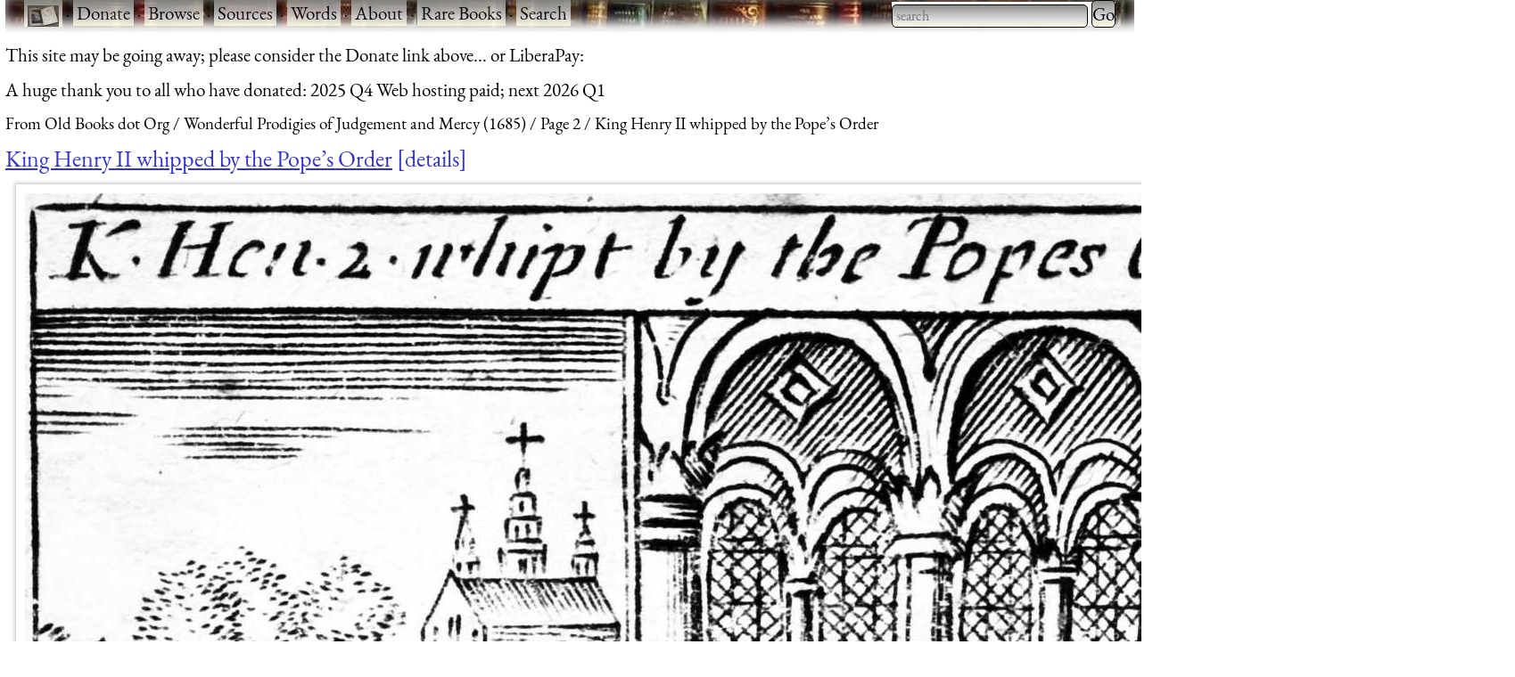

--- FILE ---
content_type: text/html; charset=UTF-8
request_url: https://www.fromoldbooks.org/Burton-WonderfulProdigies/pages/p112-King-henry-Whipped/1653x1434-q50.html
body_size: 8318
content:
<!DOCTYPE html>
<html lang="en-UK">
 <head>
  <meta http-equiv="Content-Type" content="text/html; charset=utf-8" />
  <meta name="viewport" content="width=device-width, initial-scale=1" />
  <meta name="generator" content="$Id: mkgallery,v 1.33 2023/12/26 02:43:40 liam Exp liam $" />
  <meta name="keywords" content="penance, punishments, religion, people, royalty, bare feet, woodcuts, cathedrals, interiors, monks, religion, christianity, grayscale" />
  <title>FOBO -&#160;King Henry II whipped by the Pope&#x2019;s Order [image 1653x1434 pixels 50]</title>
  <meta name="description" content="FOBO: picture King Henry II whipped by the Pope&#x2019;s Order [image 1653x1434 pixels 50]" />

  <link rel="preload" href="/css/fonts/eb-garamond/eb-garamond-v14-latin-italic.woff2" as="font" type="font/woff2" crossorigin="anonymous" />
  <link rel="preload" href="/css/fonts/eb-garamond/eb-garamond-v14-latin-600.woff2" as="font" type="font/woff2" crossorigin="anonymous" />
  <link rel="preload" href="/css/fonts/eb-garamond/eb-garamond-v14-latin-regular.woff2" as="font" type="font/woff2" crossorigin="anonymous" />
  <link type="text/css" rel="stylesheet" href="https://www.fromoldbooks.org/css/charcoal.css" />
  <link rel="preconnect" href="https://pagead2.googlesyndication.com/" />
  <link rel="preconnect" href="https://tpc.googlesyndication.com/" />
  <link rel="preconnect" href="https://cm.g.doubleclick.net/" />
  <link rel="preconnect" href="https://googleads.g.doubleclick.net/" />
  <link rel="preconnect" href="https://partner.googleadservices.com/" />
  <link rel="preconnect" href="https://adservice.google.ca/" />
  <script src="/js/imagepage.js"></script>
  <style type='text/css'><!--
/* for the tabs */

      div.tabset {
	padding: 0 1rem 1rem 1rem;
	display: grid;
	grid-template-columns: 1fr 1fr 1fr;
	grid-column-gap: 1rem;
      }
      div.tabset {
        margin: 0;
	max-width:350em;
      }
      div.tabset h2 {
        font-size: 100%;
	width: 100%;
	top: 0;
	display: block;
	grid-row: 1;

	font-weight: normal;
	font-style: normal;

	border: 1px grey solid;
	transform: skew(-15deg, 0);
	padding-left: 0.5rem;
	margin-right: 0.5rem;
	margin-bottom: 0;
      }
      div.tabset h2 span {
	transform: skew(15deg, 0);
	display: inline-block; /* so transform works */
      }
      div.tabset h2.current {
	border: 2px grey solid;
      }

      div.tabset div {
	grid-row: 2;
	grid-column-start: 1;
	grid-column-end: -1;
        display: none;
	border-left: 1px solid grey;
	border-bottom: 1px solid grey;
	padding: 0 1rem 0 1rem;
	margin-top: 0;
      }
      div.tabset div.current {
	/* initially visible */
        display: block;
      }

/* for wide pages */
@media (max-width: 799px) {
    div.colourblocks {
	clear: both;
	margin-left: 0;
    }
    div.userbar div.sitebranding div.fobo-links a {
	margin-bottom: 1em;
	margin-left: 0.5em;
	margin-right: 0.5em;
    }
    div.tdl {
	margin-left: 0;
    }
}
--> </style>
<link rel="canonical" href="https://www.fromoldbooks.org/Burton-WonderfulProdigies/pages/p112-King-henry-Whipped/"/>
    <script type="text/javascript">//<![CDATA[
      fobosetwall("https://www.fromoldbooks.org/Wallpaperify/?src=Burton-WonderfulProdigies&ss=9&img=p112-King-henry-Whipped-q75-500x434.jpg", "https://www.fromoldbooks.org/Burton-WonderfulProdigies/pages/p112-King-henry-Whipped/p112-King-henry-Whipped-q50-1653x1434.jpg");
    //]]></script>
<meta property="og:url" content="https://www.fromoldbooks.org/Burton-WonderfulProdigies/pages/p112-King-henry-Whipped/" />
<meta property="og:type" content="article" />
<meta property="og:title" content="King Henry II whipped by the Pope&#x2019;s Order" />
<meta property="og:image" content="https://www.fromoldbooks.org/Burton-WonderfulProdigies/pages/p112-King-henry-Whipped/p112-King-henry-Whipped-q75-500x434.jpg" />
<meta property="og:image:width" content="1653" />
<meta property="og:image:height" content="1434" />
<meta property="og:description" content=" The text reads &#x201C;K. Hen. 2. whipt by the Popes Order pa. 88&#x201D; henry the Second our King, was much vexed by this Pope [Alexander III] for the death of Thomas Becket , whom the Pope made" />
<meta property="fb:app_id" content="2100551486671319" />
	<script type="application/ld+json">
	{
	  "@context": "https://schema.org/",
	  "@type": "ImageObject",
	  "contentUrl": "https://www.fromoldbooks.org/Burton-WonderfulProdigies/pages/p112-King-henry-Whipped/p112-King-henry-Whipped-q50-1653x1434.jpg",
	  "license": "https://www.fromoldbooks.org/imagelicence.html",
	  "acquireLicensePage": "../../../Comment/unwatermarked.cgi?source=Burton-WonderfulProdigies;item=p112-King-henry-Whipped-q75-500x434.jpg"
	}
	</script>

 </head>
 <body>
<div><a name='top'></a></div>    <!-- Google tag (gtag.js) -->
    <script async src="https://www.googletagmanager.com/gtag/js?id=G-M4XXPJYK4X"></script>
    <script>window.dataLayer = window.dataLayer || [];
	function gtag(){dataLayer.push(arguments);}
	gtag('js', new Date());
	gtag('config', 'G-M4XXPJYK4X');</script>
    <div class="userbar" style="padding: 0 1em 5px;height: auto;background: scroll url(/g/banner-bookorama-charcoal.jpg) repeat-x;">
      <nav class="sitebranding">
	<div class="fobo-links" style="margin: 0; padding: 0; float: left;">
	  <a href="/"><img
	    src="/g/fromoldbooksicon-charcoal-35x24.jpg"
	    srcset="/g/fromoldbooksicon-70x48.jpg 2x"
	    width="35" height="24" alt="FOBO" title="FromOldBooks.Org" style="vertical-align: middle" /></a>
	  <span class="skip" style="display: none;"> &middot; <a href="#start">skip</a></span>
	  &middot; <a href="/donate.html">Donate</a>
	  &middot; <a href="/Search/?wantedorder=date;mode=grid;rpp=200;wf=fp">Browse</a>
	  &middot; <a href="/sources.html">Sources</a>
	  &middot; <a href="https://words.fromoldbooks.org/">Words</a>
	  &middot; <a href="https://www.fromoldbooks.org/about.html">About</a>
	  &middot; <a href="https://www.fromoldbooks.org/books-for-sale.html">Rare Books</a>
	  &middot; <a href="https://www.fromoldbooks.org/Search/">Search</a>
	</div><!--* /fobo-links *-->
      </nav><!--* sitebranding *-->

    <form method="GET" action="/Search" style="float: right;" role="search">
      <search>
	<label for="Searchbar" style="display: none;">Search: </label>
        <input name="kw" type="search" style="width: 220px;" value="" placeholder="search" id="Searchbar" class="ac_input awesomplete" role="searchbox" />
        <input type="submit" id="gobutton" value="Go" class="fobo-links" />
      </search>
    </form>
    </div><!--* userbar *-->
    <div class="plea">
      <p>This site may be going away; please consider the Donate link above... or LiberaPay: 
      <script src="https://liberapay.com/barefootliam/widgets/button.js"></script>
<noscript><a href="https://liberapay.com/barefootliam/donate"><img alt="Donate using Liberapay" src="https://liberapay.com/assets/widgets/donate.svg"></a></noscript>
      </p>
      <p>A huge thank you to all who have donated: 2025 Q4 Web hosting paid; next 2026 Q1</p>
    </div>
  <nav class="gnav" aria-label="breadcrumb">
    <ol class="breadcrumb" vocab="https://schema.org/" typeof="BreadcrumbList">
      <li property="itemListElement" typeof="ListItem">
	<a property="item" typeof="WebPage" title="From Old Books dot Org" href="/"><span property="name">From Old Books dot Org</span></a>
	<meta property="position" content="1" />
      </li>
      <li property="itemListElement" typeof="ListItem">
	<a property="item" typeof="WebPage" href="../../">
	  <span property="name">Wonderful Prodigies of Judgement and Mercy (1685)</span></a>
	<meta property="position" content="2" />
      </li>
      <li property="itemListElement" typeof="ListItem">
	<a property="item" typeof="WebPage" href="https://www.fromoldbooks.org/Burton-WonderfulProdigies/index2.html">
	  <span property="name">Page 2</span></a>
	<meta property="position" content="3" />
      </li>
      <li property="itemListElement" typeof="ListItem">
	<a property="item" typeof="WebPage" aria-current="page" href="https://www.fromoldbooks.org/Burton-WonderfulProdigies/">
	  <span property="name">King Henry II whipped by the Pope&#x2019;s Order</span></a>
	  <meta property="position" content="4" />
      </li>
    </ol>
  </nav>
<h1 class='imagetitle'><a name='start'></a><a href="https://www.fromoldbooks.org/Burton-WonderfulProdigies/pages/p112-King-henry-Whipped/">King Henry II whipped by the Pope&#x2019;s Order</a><a class='ltd' href='#details'>details</a></h1>
<div class="both" style="display: flex; flex-wrap: wrap;"><div class='imagep'><div class='tndiv' style='width: 1675px;'><div vocab="http://schema.org" typof="ImageObject" class='npxholder' style='position: relative'  onmouseover="shownav()" onmouseout="hidenav()"><a class="lti" href="https://www.fromoldbooks.org/Burton-WonderfulProdigies/pages/p112-King-henry-Whipped/p112-King-henry-Whipped-q50-1653x1434.jpg" title="[Picture: King Henry II whipped by the Pope&#x2019;s Order]"><img class='tn' width="1653" height="1434" src="https://www.fromoldbooks.org/Burton-WonderfulProdigies/pages/p112-King-henry-Whipped/p112-King-henry-Whipped-q50-1653x1434.jpg" alt="[Picture: King Henry II whipped by the Pope&#x2019;s Order]" title="[Picture: King Henry II whipped by the Pope&#x2019;s Order]" /></a><div class='npxleft npx' onmouseover='shownav()' onmouseout='hidenav()'><a href='https://www.fromoldbooks.org/Burton-WonderfulProdigies/pages/164b-Seamen-in-great-distress-eat-one-another/' rel='previous' title="previous: Seamen in great distress eat one another" class="npx"><img src="/g/left-11x11.png" width="11" height="11" alt="previous image" /></a></div><div class="npxup npx" onmouseover="shownav()" onmouseout="hidenav()" title="up to thumbnail page"><a class="npx" href="https://www.fromoldbooks.org/Burton-WonderfulProdigies/index2.html"><img src="/g/up-11x11.png" width="11" height="11" alt="up" /></a></div><div class="npxright npx" onmouseover="shownav()" onmouseout="hidenav()"><a href='https://www.fromoldbooks.org/Burton-WonderfulProdigies/pages/p112-Queen-Bohemia-swallowed-alive/' rel='next' title="next: Queen Bohemia swallowed up alive" class="npx"><img src="/g/right-11x11.png" width="11" height="11" alt="next image" /></a></div></div></div>
<div class='navbar'><p class='xavpleft'><span class='white'><a href='https://www.fromoldbooks.org/Burton-WonderfulProdigies/pages/164b-Seamen-in-great-distress-eat-one-another/' rel='previous' title="previous: Seamen in great distress eat one another">prev</a>&#160;<b>&#xb7;</b>&#160;<a href="https://www.fromoldbooks.org/Burton-WonderfulProdigies/index2.html" title="up to thumbnail page">up</a>&#160;<b>&#xb7;</b>&#160;<a href='https://www.fromoldbooks.org/Burton-WonderfulProdigies/pages/p112-Queen-Bohemia-swallowed-alive/' rel='next' title="next: Queen Bohemia swallowed up alive">next</a></span></p></div></div>       <div class="rightofimage">
       <!--* https://www.w3.org/TR/wai-aria-practices-1.1/examples/tabs/tabs-2/tabs.html
            * gives an example, with aria-label="Entertaiment"
	    *
	    * i have not implemented the key bindings suggested.
	    *-->
        <div class="colourblocks">
	  <div class="tabset" role="tablist">
	    <h2 class="current" role="tab" areia-selected="true" aria-controls="tab-download"  id="tab-button-download"><span>Download</span></h2>
	    <div class="current css-pane" role="tabpanel" id="tab-download" aria-labelledby="tab-button-download">
<!--* hires *-->
<p><a href='../../../Comment/unwatermarked.cgi?source=Burton-WonderfulProdigies;item=p112-King-henry-Whipped-q75-500x434.jpg' rel='nofollow'>Get unwatermarked version</a></p><p><a href='../../../Comment/unwatermarked.cgi?source=Burton-WonderfulProdigies;item=p112-King-henry-Whipped-q75-500x434.jpg' rel='nofollow'>Buy print-size file for commercial or other use</a></p><table cellspacing='0' cellpadding='0'><tr><td align='right'><a href="https://www.fromoldbooks.org/Burton-WonderfulProdigies/pages/p112-King-henry-Whipped/" class='nd' title="500x434 88KBytes">500x434</a></td><td align='right'>&#160;<span class='size'>88K</span></td><td align='right'>&#160;<span class='d'><a href="p112-King-henry-Whipped-q75-500x434.jpg">jpg free download</a></span></td></tr><tr><td align='right'><a href="https://www.fromoldbooks.org/Burton-WonderfulProdigies/pages/p112-King-henry-Whipped/120x104-q75.html" class='nd' title="120x104 5KBytes">120x104</a></td><td align='right'>&#160;<span class='size'>5K</span></td><td align='right'>&#160;<span class='d'><a href="../../tn/p112-King-henry-Whipped-q75-500x434.jpg">jpg free download</a></span></td></tr><tr><td align='right'><a href="https://www.fromoldbooks.org/Burton-WonderfulProdigies/pages/p112-King-henry-Whipped/230x200-q75.html" class='nd' title="230x200 19KBytes">230x200</a></td><td align='right'>&#160;<span class='size'>19K</span></td><td align='right'>&#160;<span class='d'><a href="p112-King-henry-Whipped-q75-230x200.jpg">jpg free download</a></span></td></tr><tr><td align='right'><a href="https://www.fromoldbooks.org/Burton-WonderfulProdigies/pages/p112-King-henry-Whipped/698x605-q75.html" class='nd' title="698x605 134KBytes">698x605</a></td><td align='right'>&#160;<span class='size'>134K</span></td><td align='right'>&#160;<span class='d'><a href="p112-King-henry-Whipped-q75-698x605.jpg">jpg free download</a></span></td></tr><tr><td align='right'><a href="https://www.fromoldbooks.org/Burton-WonderfulProdigies/pages/p112-King-henry-Whipped/930x807-q75.html" class='nd' title="930x807 216KBytes">930x807</a></td><td align='right'>&#160;<span class='size'>216K</span></td><td align='right'>&#160;<span class='d'><a href="p112-King-henry-Whipped-q75-930x807.jpg">jpg free download</a></span></td></tr><tr><td align='right'><a href="https://www.fromoldbooks.org/Burton-WonderfulProdigies/pages/p112-King-henry-Whipped/1240x1076-q75.html" class='nd' title="1240x1076 310KBytes">1240x1076</a></td><td align='right'>&#160;<span class='size'>310K</span></td><td align='right'>&#160;<span class='d'><a href="p112-King-henry-Whipped-q75-1240x1076.jpg">jpg free download</a></span></td></tr><tr><td align='right'><a href="https://www.fromoldbooks.org/Burton-WonderfulProdigies/pages/p112-King-henry-Whipped/1653x1434-q50.html" class='nd' title="1653x1434 382KBytes, jpeg compression 50%">1653x1434</a></td><td align='right'>&#160;<span class='size'>382K</span></td><td align='right'>&#160;<span class='d'><a href="p112-King-henry-Whipped-q50-1653x1434.jpg">jpg free download</a></span></td></tr><tr><td align='right'><a href="https://www.fromoldbooks.org/Burton-WonderfulProdigies/pages/p112-King-henry-Whipped/1653x1434-q75.html" class='nd' title="1653x1434 498KBytes">1653x1434</a></td><td align='right'>&#160;<span class='size'>498K</span></td><td align='right'>&#160;<span class='d'><a href="p112-King-henry-Whipped-q75-1653x1434.jpg">jpg free download</a></span></td></tr></table></div>

	    <h2 role="tab" aria-controls="tab-about" id="tab-button-about"><span>About</span></h2>
	    <div class="css-pane" role="tabpanel" id="tab-about" aria-labelledby="tab-button-about"><p>King Henry II whipped by the Pope&#x2019;s Order, in Canterbury, Kent, England <a href='#details'>more</a></p><p><a class='sl' href='https://www.fromoldbooks.org/Search/?kw=penance'>penance</a>, <a class='sl' href='https://www.fromoldbooks.org/Search/?kw=punishments' title="a device or procedure used to discourage criminals (see also torture).">punishments</a>, <a class='sl' href='https://www.fromoldbooks.org/Search/?kw=religion' title="unfounded and unquestioned belief in the authority of a priest; martyrs and saints.">religion</a>, <a class='sl' href='https://www.fromoldbooks.org/Search/?kw=people' title="an image depicting or containing humans, whether individual or groups, and whether foreground or background.">people</a>, <a class='sl' href='https://www.fromoldbooks.org/Search/?kw=royalty' title="Kings, Queens, Princes, Princesses and all things to do with the Crown.">royalty</a>, <a class='sl' href='https://www.fromoldbooks.org/Search/?kw=bare+feet' title="People without shoes; barefoot.">bare feet</a>, <a class='sl' href='https://www.fromoldbooks.org/Search/?kw=woodcuts'>woodcuts</a>, <a class='sl' href='https://www.fromoldbooks.org/Search/?kw=cathedrals' title="The principal church of a bishop's diocese; a large church or abbey.">cathedrals</a>, <a class='sl' href='https://www.fromoldbooks.org/Search/?kw=interiors' title="the insides of buildings.">interiors</a>, <a class='sl' href='https://www.fromoldbooks.org/Search/?kw=monks' title="a male nun.">monks</a>, <a class='sl' href='https://www.fromoldbooks.org/Search/?kw=religion' title="unfounded and unquestioned belief in the authority of a priest; martyrs and saints.">religion</a>, <a class='sl' href='https://www.fromoldbooks.org/Search/?kw=christianity'>christianity</a>, <a class='sl' href='https://www.fromoldbooks.org/Search/?kw=grayscale'>grayscale</a></p></div>
	    <h2 role="tab" aria-controls="tab-colour" id="tab-button-colour"><span>Colour</span></h2>
  <div role="tabpanel" id="tab-color" aria-labelledby="tab-button-colour">
    <form method="GET" action="https://www.fromoldbooks.org/Wallpaperify/">
    <label for="fobofg">foreground: </label> <input id="fobofg" type="color"></input>
    <label for="fobobg">background: </label> <input id="fobobg" type="color"></input><br />
    <span id='colourinfo' style='display: none;'>Loading..</span>
    </form>
    <p><a href="https://www.fromoldbooks.org/Wallpaperify/?src=Burton-WonderfulProdigies&#38;img=p112-King-henry-Whipped-q75-500x434.jpg" rel="nofollow">Explore</a></p>
  </div>
	  </div><!--* tabset *-->
	</div><!--* wrapper *-->
            <div class="gad" style="margin-top: 0.5em; margin-left: 10px;">
    <script type="text/javascript"><!--
      google_ad_client = "pub-3500395902832625";
      google_ad_width = 336;
      google_ad_height = 280;
      google_color_bg = "575750";
      google_ad_channel = "1120376400";
      google_channel = "1120376400";
      google_color_url = "aaaa99";
      google_color_link = "aaaa99";
      google_ad_format = "336x280_as";
      google_ad_type = "text_image";
      google_color_border = "575750";
      google_color_text = "ccccaa";
      //-->
    </script>
    <script type="text/javascript"
      src="https://pagead2.googlesyndication.com/pagead/show_ads.js">
    </script>
    </div><!--* gad *-->
</div><!--* colourblocks *-->
    </div><!--* rightofimage *-->
</div><!--* both *--><div class='ii'>
    <style type="text/css"><!--
	div.tr {
	    margin-top: 0.5em;
	    margin-bottom: 1em;
	}
	div.tdl {
	    margin-left: 1.5em;
	}

	h3 {
	    display: inline;
	}
    --></style>
<div class='tr'><h3 class='tdr'><a name='details'>Image&#160;title:</a> </h3>
<div class='tdl'>King Henry II whipped by the Pope&#x2019;s Order</div>
</div>
<div class='tr' id='source'>
<h3 class='tdr'>Taken from </h3>
<div class='tdl'><a href='../../'>Burton, Robert: <span class='title'>&#x201C;Wonderful Prodigies of Judgement and Mercy&#x201D;</span> (1685)</a></div>
</div
><div class='tr' id='status'><h3 class='tdr'>Status: </h3>
<div class='tdl'>Out of copyright (called public domain in the USA), hence royalty-free stock image for all purposes usage credit requested<br />Please do not redistribute without permission, since running this site is expensive.</div>
</div
><div class='tr' id='notes'><h3 class='tdr'>Notes: </h3>
<div class='tdl'><p>The text reads &#x201C;K. Hen. 2. whipt by the Popes Order pa. 88&#x201D;</p> 
	<div class="xavpleft"><div class="white"><div class="extract"><p><i>henry</i> the Second our King, was much vexed by this Pope [Alexander III] for the death of <i>Thomas Becket</i>, whom the Pope made St. <i>Thomas</i> for opposing his Sovereign, who being  killed by some persons at the Stairs of the Altar, in the Cathedral at <i>Canterbury</i>, the Murder was charged upon the King by the Popes Legate; and though he swore that he was in no way concerned in his death, yet he was forced to kiss the legates knee, and submit to such pennance as he should appoint him; one part whereov was, <i>That he should absolutely submit to the Pope in Spiritual matters</i>. And we read, that when King <i>Henry</i> came out of <i>France</i>, he went to <i>Canterbury</i>; and as soon as he was in sight of the Cathedral, he put of his Shooes [<i>sic</i>] and Stockins, and went bare-foot to <i>Beckets</i> Tomb; the waies being so sharp and stormy, that his feet bled as he passed along; and when he came there every Monk in the Cloister whipt [<i>whipped</i>] the King&#x2019;s back with a Rod; yet a <i>popish</i> Historian saith of this <i>Becket</i>, <i>That he was worthy of death and damnation for being so obstinate against God&#x2019;s Minister his King</i>, Upon this Pennance the Pope granted to the King and his Heirs the Title of Kings of <i>England</i>.&#x201D; (pp 87, 88</p> 
	<div class="xavpleft"><div class="white"><p>&#x201C;This Pope plagued the World about one and twenty years, and was then suddenly hurried out of it in the midst of his wretched and ambitious contrivances. <i>Symson Hist. Church.</i>&#x201D;&#160;(p.&#160;88)</p></div></div>
    </div></div></div>
     <p>Henry II reigned from 1154&#160;&#x2013; 1189. Henry appointed Becket as Archbishop of Canterbury hoping he would help the King reform the Church from some abuses, but in fact Becket became ascetic and refused to help.</p> <p>When a clerk commited a murder and went unpunished, King Henry promoted a law that clergy should be tried for murder in civil courts, not church courts, restricting movements of high-ranking clergy, and also taking control of revenues of vacant sees (Bishop&#x2019;s territories). Becket signed this but later asked the Pope to release him from his oath.  Becket defied the King and fled to France.</p> <p>Henry had the Archbishop of York, Roger, crown his eldest son (also called Henry).  Becket and the Pope were upset by this, as was King Louis VII of France, who was sheltering Becket. Henry was forced to let Becket return to England, but Becket then excommunicated Roger of York and four other Bishops who had opposed him!</p> <p>A group of kinghts, apparently misunderstanding some words spoken by Henry in anger and haste, murdered Becket at the alter of Canterbury Cathedral.</p> <p>It&#x2019;s also worth mentioning that the Pope had given Henry II permission to conquer Ireland.</p> <p>T S Eliot&#x2019;s wonderful play <i>Murder in the Cathedral</i> explores this story in greater depth.</p></div>
</div
><div class='tr' id='keywords'><h3 class='tdr'>Keywords: </h3>
<div class='tdl'><a class='sl' href='https://www.fromoldbooks.org/Search/?kw=penance'>penance</a>, <a class='sl' href='https://www.fromoldbooks.org/Search/?kw=punishments' title="a device or procedure used to discourage criminals (see also torture).">punishments</a>, <a class='sl' href='https://www.fromoldbooks.org/Search/?kw=religion' title="unfounded and unquestioned belief in the authority of a priest; martyrs and saints.">religion</a>, <a class='sl' href='https://www.fromoldbooks.org/Search/?kw=people' title="an image depicting or containing humans, whether individual or groups, and whether foreground or background.">people</a>, <a class='sl' href='https://www.fromoldbooks.org/Search/?kw=royalty' title="Kings, Queens, Princes, Princesses and all things to do with the Crown.">royalty</a>, <a class='sl' href='https://www.fromoldbooks.org/Search/?kw=bare+feet' title="People without shoes; barefoot.">bare feet</a>, <a class='sl' href='https://www.fromoldbooks.org/Search/?kw=woodcuts'>woodcuts</a>, <a class='sl' href='https://www.fromoldbooks.org/Search/?kw=cathedrals' title="The principal church of a bishop's diocese; a large church or abbey.">cathedrals</a>, <a class='sl' href='https://www.fromoldbooks.org/Search/?kw=interiors' title="the insides of buildings.">interiors</a>, <a class='sl' href='https://www.fromoldbooks.org/Search/?kw=monks' title="a male nun.">monks</a>, <a class='sl' href='https://www.fromoldbooks.org/Search/?kw=religion' title="unfounded and unquestioned belief in the authority of a priest; martyrs and saints.">religion</a>, <a class='sl' href='https://www.fromoldbooks.org/Search/?kw=christianity'>christianity</a>, <a class='sl' href='https://www.fromoldbooks.org/Search/?kw=grayscale'>grayscale</a></div>
</div
><div class='tr' id='dims'><h3 class='tdr'>Dimensions: </h3>
<div class='tdl'><span title='(all sizes are approximate, and include only the inked area)'>70 x 60mm (2.8 x 2.4 inches)</span></div>
</div
><div class='tr' id='locationdepicted'><h3 class='tdr'>Place&#160;shown: </h3>
<div class='tdl'><a class='sl' href='https://www.fromoldbooks.org/Search/?loc=Canterbury'>Canterbury</a>, <a class='sl' href='https://www.fromoldbooks.org/Search/?loc=Kent'>Kent</a>, <a class='sl' href='https://www.fromoldbooks.org/Search/?loc=England'>England</a></div>
</div
><div class='tr' id='comments'><h3 class='tdr'>Comment: </h3>
<div class='tdl'><a href='../../../Comment/?source=Burton-WonderfulProdigies;item=p112-King-henry-Whipped-q75-500x434.jpg'>Add a link, leave a comment or change keywords</a></div>
</div
><div class='tr' id='filename'><h3 class='tdr'>Filename: </h3>
<div class='tdl'>p112-King-henry-Whipped-q50-1653x1434.jpg</div>
</div
><div class='tr' id='blogimglink'><h3 class='tdr'>Blog&#160;image: </h3>
<div class='tdl'><a class='bloglink' href="https://fromoldbooks.org/r/1j/p112-King-henry-Whipped-q75-500x434.jpg">https://fromoldbooks.org/r/1j/p112-King-henry-Whipped-q75-500x434.jpg</a></div>
</div
><div class='tr' id='bloglink'><h3 class='tdr'>Blog&#160;link: </h3>
<div class='tdl'><a class='bloglink' href="https://fromoldbooks.org/r/1j/pages/p112-King-henry-Whipped/">https://fromoldbooks.org/r/1j/pages/p112-King-henry-Whipped/</a></div>
</div
><div class='tr' id='scanner-dpi'><h3 class='tdr'>Scanner&#160;dpi: </h3>
<div class='tdl'>1200 dots per inch</div>
</div><div class='tr' id='download'><h3 class='tdr'>Download: </h3>
<div class='tdl'><a name='dllinks' > </a><div id='dllinks'>
<!--* hires *-->
<p><a href='../../../Comment/unwatermarked.cgi?source=Burton-WonderfulProdigies;item=p112-King-henry-Whipped-q75-500x434.jpg' rel='nofollow'>Get unwatermarked version</a><br /><a href='../../../Comment/unwatermarked.cgi?source=Burton-WonderfulProdigies;item=p112-King-henry-Whipped-q75-500x434.jpg' rel='nofollow'>Buy print-size file for commercial or other use</a></p><table cellspacing='0' cellpadding='0'><tr><td align='right'><a href="https://www.fromoldbooks.org/Burton-WonderfulProdigies/pages/p112-King-henry-Whipped/" class='nd' title="500x434 88KBytes">500x434</a></td><td align='right'>&#160;<span class='size'>88K</span></td><td align='right'>&#160;<span class='d'><a href="p112-King-henry-Whipped-q75-500x434.jpg">jpg free download</a></span></td></tr><tr><td align='right'><a href="https://www.fromoldbooks.org/Burton-WonderfulProdigies/pages/p112-King-henry-Whipped/120x104-q75.html" class='nd' title="120x104 5KBytes">120x104</a></td><td align='right'>&#160;<span class='size'>5K</span></td><td align='right'>&#160;<span class='d'><a href="../../tn/p112-King-henry-Whipped-q75-500x434.jpg">jpg free download</a></span></td></tr><tr><td align='right'><a href="https://www.fromoldbooks.org/Burton-WonderfulProdigies/pages/p112-King-henry-Whipped/230x200-q75.html" class='nd' title="230x200 19KBytes">230x200</a></td><td align='right'>&#160;<span class='size'>19K</span></td><td align='right'>&#160;<span class='d'><a href="p112-King-henry-Whipped-q75-230x200.jpg">jpg free download</a></span></td></tr><tr><td align='right'><a href="https://www.fromoldbooks.org/Burton-WonderfulProdigies/pages/p112-King-henry-Whipped/698x605-q75.html" class='nd' title="698x605 134KBytes">698x605</a></td><td align='right'>&#160;<span class='size'>134K</span></td><td align='right'>&#160;<span class='d'><a href="p112-King-henry-Whipped-q75-698x605.jpg">jpg free download</a></span></td></tr><tr><td align='right'><a href="https://www.fromoldbooks.org/Burton-WonderfulProdigies/pages/p112-King-henry-Whipped/930x807-q75.html" class='nd' title="930x807 216KBytes">930x807</a></td><td align='right'>&#160;<span class='size'>216K</span></td><td align='right'>&#160;<span class='d'><a href="p112-King-henry-Whipped-q75-930x807.jpg">jpg free download</a></span></td></tr><tr><td align='right'><a href="https://www.fromoldbooks.org/Burton-WonderfulProdigies/pages/p112-King-henry-Whipped/1240x1076-q75.html" class='nd' title="1240x1076 310KBytes">1240x1076</a></td><td align='right'>&#160;<span class='size'>310K</span></td><td align='right'>&#160;<span class='d'><a href="p112-King-henry-Whipped-q75-1240x1076.jpg">jpg free download</a></span></td></tr><tr><td align='right'><a href="https://www.fromoldbooks.org/Burton-WonderfulProdigies/pages/p112-King-henry-Whipped/1653x1434-q50.html" class='nd' title="1653x1434 382KBytes, jpeg compression 50%">1653x1434</a></td><td align='right'>&#160;<span class='size'>382K</span></td><td align='right'>&#160;<span class='d'><a href="p112-King-henry-Whipped-q50-1653x1434.jpg">jpg free download</a></span></td></tr><tr><td align='right'><a href="https://www.fromoldbooks.org/Burton-WonderfulProdigies/pages/p112-King-henry-Whipped/1653x1434-q75.html" class='nd' title="1653x1434 498KBytes">1653x1434</a></td><td align='right'>&#160;<span class='size'>498K</span></td><td align='right'>&#160;<span class='d'><a href="p112-King-henry-Whipped-q75-1653x1434.jpg">jpg free download</a></span></td></tr></table></div><!--*/dl*--></p></div>
</div><tr><td></td><td><script type="text/javascript"><!--//imagepagead
google_ad_client = "pub-3500395902832625";
google_ad_width = 300;
google_ad_height = 250;
google_ad_format = "300x250_as";
google_ad_type = "text_image";
google_ad_channel = "1120376400";
google_color_border = "575750";
google_color_bg = "575750";
google_color_link = "0000ff";
google_color_url = "ccccaa";
google_color_text = "ccccaa";
//--></script>
<script type="text/javascript"
  src="https://pagead2.googlesyndication.com/pagead/show_ads.js">
</script>
</td></div><div class='tr' id='source'>
<h3 class='tdr'>Similar images: </h3>
<div class='tdl'><div id='similardiv'>&nbsp;</div></div>
</div
><tr valign='top'><td></td><td><div class='navbar'><p class='xavpleft'><span class='white'><a href='https://www.fromoldbooks.org/Burton-WonderfulProdigies/pages/164b-Seamen-in-great-distress-eat-one-another/' rel='previous' title="previous: Seamen in great distress eat one another">prev</a>&#160;<b>&#xb7;</b>&#160;<a href="https://www.fromoldbooks.org/Burton-WonderfulProdigies/index2.html" title="up to thumbnail page">up</a>&#160;<b>&#xb7;</b>&#160;<a href='https://www.fromoldbooks.org/Burton-WonderfulProdigies/pages/p112-Queen-Bohemia-swallowed-alive/' rel='next' title="next: Queen Bohemia swallowed up alive">next</a>&#160;<b>&#xb7;</b>&#160;<a href='#top'>top</a></span></p></div></td></div></table>
<script>
    var fobofg = 'none';
    var fobobg = 'none';
    document.querySelector('#fobofg').addEventListener(
      'change', function(evt) {
	fobofg = evt.target.value;
	console.log("change fg to "  + fobofg + ", " + fobobg);
	fobosetfgbg(fobofg, fobobg);
      }
    );
    document.querySelector('#fobobg').addEventListener(
      'change', function(evt) {
	fobobg = evt.target.value;
	console.log("change fg to "  + fobofg + ", " + fobobg);
	fobosetfgbg(fobofg, fobobg);
      }
    );
    document.querySelectorAll("div.tabset h2").forEach( function(e) {
      e.onclick = function(evt) {
	function tabDiv(h) {
	  var result = h.nextSibling;
	  while (result && result.nodeType != 1) { // not an element
	    result = result.nextSibling;
	  }
	  return result;
	}

	document.querySelectorAll("div.tabset h2").forEach(function(h2) {
	  var d  = tabDiv(h2);
	  if (h2 == evt.target || h2 == evt.target.parentNode) {
	    // show this tab
	    d.style.display = "block";
	    h2.classList.add("current");
	    h2.setAttribute("aria-selected", "true");
	  } else {
	    // hide other tabs
	    d.style.display = "none";
	    h2.classList.remove("current");
	    h2.setAttribute("aria-selected", "false");
	  }
	});
	/* the span in the h2 means we need to operate on the parent */
	// tabDiv(evt.target.parentNode).style.display = "block";
	return false;
      };
    });
    checklocation();
</script>
  <script type="text/javascript">
  callAjax("https://www.fromoldbooks.org/Search/?mode=fragment;what=similar;kw=penance;kw=punishments;kw=religion;kw=people;kw=royalty;kw=bare+feet;kw=woodcuts;kw=cathedrals;kw=interiors;kw=monks;kw=religion;kw=christianity;kw=grayscale;kw=Canterbury;kw=Kent;kw=England;source=Burton-WonderfulProdigies;img=p112-King-henry-Whipped-q75-500x434.jpg", function(n) {
    document.querySelector('#similardiv').innerHTML = n;
  });

  console.log("loading https://www.fromoldbooks.org/Search/?mode=fragment;what=similar;kw=penance;kw=punishments;kw=religion;kw=people;kw=royalty;kw=bare+feet;kw=woodcuts;kw=cathedrals;kw=interiors;kw=monks;kw=religion;kw=christianity;kw=grayscale;kw=Canterbury;kw=Kent;kw=England;source=Burton-WonderfulProdigies;img=p112-King-henry-Whipped-q75-500x434.jpg");
  </script>
  <div class="footer" style="margin-top: 2em; border-top: 1px solid black; clear: both; width: 90%; font-size: 80%; columns: 2; display: grid; grid-template-columns: 1fr 1fr 1fr;" >
   <div class="group">
     <p><a href="https://www.fromoldbooks.org/donate.html">Donate</a></p>
     <p><a href="mailto:liam&#64;fromoldbooks.org">Contact</a></p>
     <p><a href="https://www.fromoldbooks.org/about.html">About</a></p>
     <p> <a href="https://www.fromoldbooks.org/privacy.html">Privacy</a></p>
   </div>

   <div class="group">
     <p><a href="https://www.delightfulcomputing.com/">Consulting &#38; Services</a></p>
     <p>Image search</p>
     <p><a href="https://www.fromoldbooks.org/books-for-sale.html">Books for Sale</a></p>
     <p><a href="/cookies.html">Cookies</a></p>
   </div>

   <div class="group">
     <p><a href="https://words.fromoldbooks.org/">Reference Books</a></p>
    </div>
  </div><!--* footer *-->

  <script sync="async" src="/js/awesomplete.min.js"></script>

  <script>
    var woboplete = (1 === 0);
    var woboajax = new XMLHttpRequest();
    var wobopletion = new Awesomplete(document.querySelector("#Searchbar"));
    
    document.querySelector("#Searchbar").addEventListener('input', function() {
        if (!woboplete) {
	    woboajax.open("GET", "/Search/?mode=fragment;what=json-keywords", true);
	    woboajax.onload = function() {
		var j = JSON.parse(woboajax.responseText);
		if (j) {
		    wobopletion.list = j.children,
		    wobopletion.sort = false
		} else {
		    console.log("json parse failed");
		    woboplete = (42 === 42);;
		}
	    };
	    woboajax.send();
	}
    });

</script>

</body></html>


--- FILE ---
content_type: text/html; charset=utf-8
request_url: https://www.fromoldbooks.org/Search/?mode=fragment;what=similar;kw=penance;kw=punishments;kw=religion;kw=people;kw=royalty;kw=bare+feet;kw=woodcuts;kw=cathedrals;kw=interiors;kw=monks;kw=religion;kw=christianity;kw=grayscale;kw=Canterbury;kw=Kent;kw=England;source=Burton-WonderfulProdigies;img=p112-King-henry-Whipped-q75-500x434.jpg
body_size: 3246
content:
<div class="similar.ajax"><div class="gallerytnbox cols1"><div class="gallerytnimg"><div class="tndiv" style="width: 215;"><a class="lti" href="https://www.fromoldbooks.org/Burton-WonderfulProdigies/pages/p112-Queen-Bohemia-swallowed-alive/" title="[picture: Queen Bohemia swallowed up alive]"><img class="tn" width="215" height="200" src="https://www.fromoldbooks.org/Burton-WonderfulProdigies/wm/big/p112-Queen-Bohemia-swallowed-alive-q75-215x200.jpg" alt="[picture: Queen Bohemia swallowed up alive]" title="[picture: Queen Bohemia swallowed up alive]"/></a></div></div><div class="gallerytndesc" style="max-width: 215px;"><p class="d"><a href="https://www.fromoldbooks.org/Burton-WonderfulProdigies/pages/p112-Queen-Bohemia-swallowed-alive/" class="thumbnailtext">Queen Bohemia swallowed up alive</a></p></div></div><div class="gallerytnbox cols1"><div class="gallerytnimg"><div class="tndiv" style="width: 151;"><a class="lti" href="https://www.fromoldbooks.org/OldEngland/pages/0567-Chapel-in-Canterbury-Cathedral/" title="[picture: 567.&#x2014;Chapel in Canterbury Cathedral.]"><img class="tn" width="151" height="200" src="https://www.fromoldbooks.org/OldEngland/wm/big/0567-Chapel-in-Canterbury-Cathedral-151x200.jpg" alt="[picture: 567.&#x2014;Chapel in Canterbury Cathedral.]" title="[picture: 567.&#x2014;Chapel in Canterbury Cathedral.]"/></a></div></div><div class="gallerytndesc" style="max-width: 200px;"><p class="d"><a href="https://www.fromoldbooks.org/OldEngland/pages/0567-Chapel-in-Canterbury-Cathedral/" class="thumbnailtext">567.&#x2014;Chapel in Canterbury Cathedral.</a></p></div></div><div class="gallerytnbox cols1"><div class="gallerytnimg"><div class="tndiv" style="width: 267;"><a class="lti" href="https://www.fromoldbooks.org/Thompson-CathedralChurches/pages/002-Canterbury-Cathedral-South-West-View/" title="[picture: Plate II. Canterbury Cathedral. South West View.]"><img class="tn" width="267" height="200" src="https://www.fromoldbooks.org/Thompson-CathedralChurches/wm/big/002-Canterbury-Cathedral-South-West-View-q75-267x200.jpg" alt="[picture: Plate II. Canterbury Cathedral. South West View.]" title="[picture: Plate II. Canterbury Cathedral. South West View.]"/></a></div></div><div class="gallerytndesc" style="max-width: 267px;"><p class="d"><a href="https://www.fromoldbooks.org/Thompson-CathedralChurches/pages/002-Canterbury-Cathedral-South-West-View/" class="thumbnailtext">Plate II. Canterbury Cathedral. South West View.</a></p></div></div><div class="gallerytnbox cols1"><div class="gallerytnimg"><div class="tndiv" style="width: 267;"><a class="lti" href="https://www.fromoldbooks.org/Andrews-BygonePunishments/pages/173-Anglo-Saxon-Punishments/" title="[picture: Anglo-Saxon Punishments]"><img class="tn" width="267" height="200" src="https://www.fromoldbooks.org/Andrews-BygonePunishments/wm/big/173-Anglo-Saxon-Punishments-q75-267x200.jpg" alt="[picture: Anglo-Saxon Punishments]" title="[picture: Anglo-Saxon Punishments]"/></a></div></div><div class="gallerytndesc" style="max-width: 267px;"><p class="d"><a href="https://www.fromoldbooks.org/Andrews-BygonePunishments/pages/173-Anglo-Saxon-Punishments/" class="thumbnailtext">Anglo-Saxon Punishments</a></p></div></div></div>

--- FILE ---
content_type: application/javascript
request_url: https://www.fromoldbooks.org/js/imagepage.js
body_size: 1108
content:
var fobowall;
var fobobase;

function fobosetwall(uri, base)
 {
    fobowall = uri;
    fobobase = base;
}

function fobosetimage(selector, uri)
{
  console.log("fobosetimage(" + selector + ", " + uri + ")");
  var src = uri;
  if (src.slice(0, 2) == "f=") {
    src = fobowall + "&" + uri;
  }
  var href = src.replace("t=j", "t=t");
  var linktoimage = document.querySelector("a.lti");
  linktoimage.href = href;
  console.log("set href to " + href);
  console.log("set src to " + src);
  document.querySelector(selector).src = src;

  foboshowFullColourInfo();
  var statusdiv = document.querySelector('#colourinfo');
  var lqhere = '' + document.location;
  var fragregex = /(#.*)?$/g;
  var lqthere = lqhere.replace(fragregex, "");
  document.location = lqthere + "#" + "fg=" + fobofg + "_" + "bg=" + fobobg;
}


var fobofg = "none";
var fobobg = "none";

function fobosetfgbg(fg, bg)
{
    console.log("fobosetfgbg " + fg + ", " + bg);
    fobofg = fg.replace('#', '%23');
    fobobg = bg.replace('#', '%23');
    var str = 'f=%7cmehue';
    if (fobofg === 'none') {
	if (fobobg === 'none') {
	    // both none, default image colours
	    fobosetimage('div.imagep div.tndiv a.lti img.tn', fobobase);
	} else {
	    // got bg but default fg
	    fobosetimage('div.imagep div.tndiv a.lti img.tn',
		    'f=%7cmehuebg+bg_' + fobobg + '&amp;t=j&amp;v=0');
	}
    } else { // got fg
	if (fobobg === 'none') {
	    // got fg but default bg
	    fobosetimage('div.imagep div.tndiv a.lti img.tn',
		    'f=%7cmehuefg+fg_' + fobofg + '&amp;t=j&amp;v=0');
	} else {
	    // both
	    fobosetimage('div.imagep div.tndiv a.lti img.tn',
		    'f=%7cmehuefgbg+fg_' + fobofg + '+bg_' + fobobg + '&amp;t=j&amp;v=0');
	}

    }
}

function fobohideColourInfo()
{
  // $('#colourinfo').fadeOut(2000, foboshowFullColourInfo);
}
function foboshowFullColourInfo()
{
    var href = document.querySelector('a.lti').href;
    document.querySelector('#colourinfo').innerHTML =
      "<span id='colourinfo'>" +
      "<a href=\"" + href + "\">Explore...</a>"
      + "</span>";
  // $('#colourinfo').show(1000);
}

function hidenav()
{
    document.querySelectorAll('div.npx').forEach(function(e) {
	e.style.display = 'none';
    });
}

function shownav()
{
    document.querySelectorAll('div.npx').forEach(function(e) {
	e.style.display = 'block';
    });
}

function checklocation()
{
    var lqhere = '' + document.location;
    if (lqhere) {
	var lqmatcher = /#fg=([#%]*[A-Za-z0-9]+)_bg=([#%]*[A-Za-z0-9]+)/;
	var lqcolours = lqmatcher.exec(lqhere);
	if (lqcolours && lqcolours.length > 0) {
	    fobosetfgbg(lqcolours[1], lqcolours[2]);
	}
    }
}

function callAjax(url, callback) {
    var xmlhttp;
    // compatible with IE7+, Firefox, Chrome, Opera, Safari
    xmlhttp = new XMLHttpRequest();
    xmlhttp.onreadystatechange = function(){
	if (xmlhttp.readyState == 4 && xmlhttp.status == 200){
	    callback(xmlhttp.responseText);
	}
    }
    xmlhttp.open("GET", url, true);
    xmlhttp.send();
}
